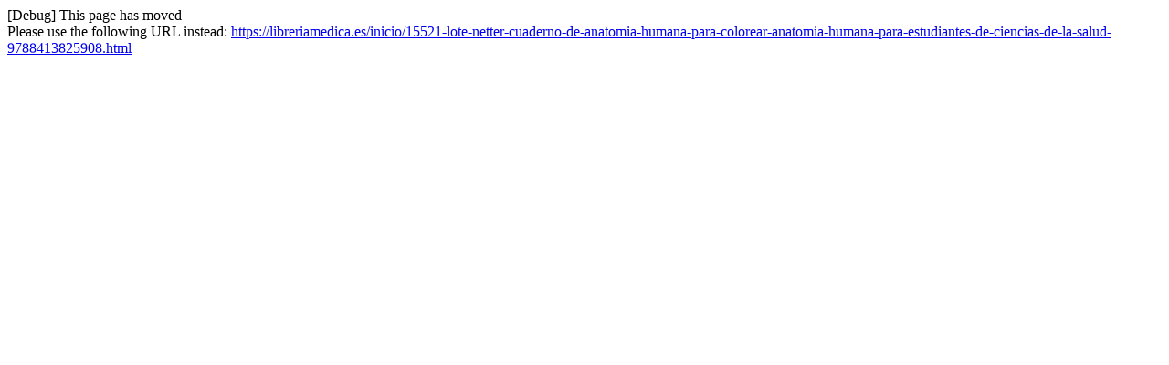

--- FILE ---
content_type: text/html; charset=utf-8
request_url: https://libreriamedica.es/15521-Array-9788413825908.html
body_size: 36
content:
[Debug] This page has moved<br />Please use the following URL instead: <a href="https://libreriamedica.es/inicio/15521-lote-netter-cuaderno-de-anatomia-humana-para-colorear-anatomia-humana-para-estudiantes-de-ciencias-de-la-salud-9788413825908.html">https://libreriamedica.es/inicio/15521-lote-netter-cuaderno-de-anatomia-humana-para-colorear-anatomia-humana-para-estudiantes-de-ciencias-de-la-salud-9788413825908.html</a>